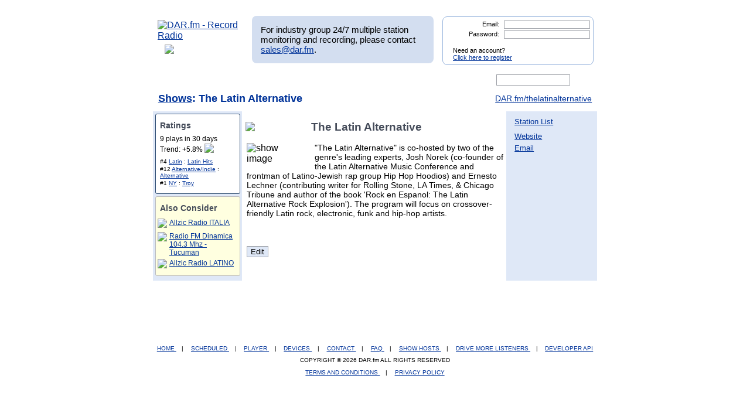

--- FILE ---
content_type: text/javascript
request_url: http://www.dar.fm/recommend_logic.php?type=byshow&show_id=11839&callback=jQuery17036626463797712416_1769587266656&_=1769587266880
body_size: 336
content:
jQuery17036626463797712416_1769587266656([{"show_title":"Allzic Radio ITALIA","showinfo_id":"29272"},{"show_title":"Radio FM Dinamica 104.3 Mhz - Tucuman","showinfo_id":"30004"},{"show_title":"Allzic Radio LATINO","showinfo_id":"29276"},{"show_title":"Fiesta!","showinfo_id":"32264"},{"show_title":"The Mash Up","showinfo_id":"27657"}])